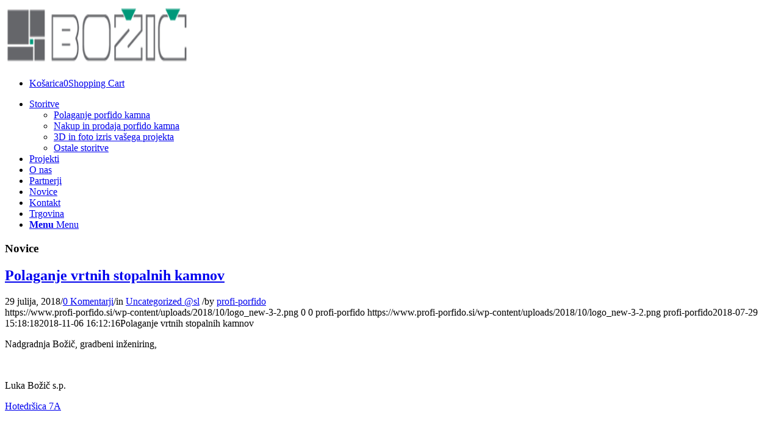

--- FILE ---
content_type: text/html
request_url: https://www.profi-porfido.si/tag/vrtni-porfido-kamni/
body_size: 13833
content:
<!DOCTYPE html>
<html lang="sl-SI" class="html_stretched responsive av-preloader-disabled av-default-lightbox  html_header_top html_logo_center html_bottom_nav_header html_menu_right html_slim html_header_sticky_disabled html_header_shrinking_disabled html_mobile_menu_phone html_header_searchicon_disabled html_content_align_center html_header_unstick_top_disabled html_header_stretch_disabled html_av-overlay-side html_av-overlay-side-classic html_av-submenu-noclone html_entry_id_1792 html_cart_at_menu av-cookies-no-cookie-consent av-no-preview html_text_menu_active ">
<head>
<meta charset="UTF-8" />
<!-- mobile setting -->
<meta name="viewport" content="width=device-width, initial-scale=1, maximum-scale=1">
<!-- Scripts/CSS and wp_head hook -->
<meta name='robots' content='index, follow, max-image-preview:large, max-snippet:-1, max-video-preview:-1' />
<style type="text/css">@font-face { font-family: 'star'; src: url('https://www.profi-porfido.si/wp-content/plugins/woocommerce/assets/fonts/star.eot'); src: url('https://www.profi-porfido.si/wp-content/plugins/woocommerce/assets/fonts/star.eot?#iefix') format('embedded-opentype'), 	  url('https://www.profi-porfido.si/wp-content/plugins/woocommerce/assets/fonts/star.woff') format('woff'), 	  url('https://www.profi-porfido.si/wp-content/plugins/woocommerce/assets/fonts/star.ttf') format('truetype'), 	  url('https://www.profi-porfido.si/wp-content/plugins/woocommerce/assets/fonts/star.svg#star') format('svg'); font-weight: normal; font-style: normal;  } @font-face { font-family: 'WooCommerce'; src: url('https://www.profi-porfido.si/wp-content/plugins/woocommerce/assets/fonts/WooCommerce.eot'); src: url('https://www.profi-porfido.si/wp-content/plugins/woocommerce/assets/fonts/WooCommerce.eot?#iefix') format('embedded-opentype'), 	  url('https://www.profi-porfido.si/wp-content/plugins/woocommerce/assets/fonts/WooCommerce.woff') format('woff'), 	  url('https://www.profi-porfido.si/wp-content/plugins/woocommerce/assets/fonts/WooCommerce.ttf') format('truetype'), 	  url('https://www.profi-porfido.si/wp-content/plugins/woocommerce/assets/fonts/WooCommerce.svg#WooCommerce') format('svg'); font-weight: normal; font-style: normal;  } </style>
<!-- This site is optimized with the Yoast SEO plugin v22.8 - https://yoast.com/wordpress/plugins/seo/ -->
<title>vrtni porfido kamni - Profi porfido</title>
<link rel="canonical" href="https://www.profi-porfido.si/tag/vrtni-porfido-kamni/" />
<meta property="og:locale" content="sl_SI" />
<meta property="og:type" content="article" />
<meta property="og:title" content="vrtni porfido kamni - Profi porfido" />
<meta property="og:url" content="https://www.profi-porfido.si/tag/vrtni-porfido-kamni/" />
<meta property="og:site_name" content="Profi porfido" />
<meta name="twitter:card" content="summary_large_image" />
<script type="application/ld+json" class="yoast-schema-graph">{"@context":"https://schema.org","@graph":[{"@type":"CollectionPage","@id":"https://www.profi-porfido.si/tag/vrtni-porfido-kamni/","url":"https://www.profi-porfido.si/tag/vrtni-porfido-kamni/","name":"vrtni porfido kamni - Profi porfido","isPartOf":{"@id":"https://www.profi-porfido.si/#website"},"breadcrumb":{"@id":"https://www.profi-porfido.si/tag/vrtni-porfido-kamni/#breadcrumb"},"inLanguage":"sl-SI"},{"@type":"BreadcrumbList","@id":"https://www.profi-porfido.si/tag/vrtni-porfido-kamni/#breadcrumb","itemListElement":[{"@type":"ListItem","position":1,"name":"Home","item":"https://www.profi-porfido.si/"},{"@type":"ListItem","position":2,"name":"vrtni porfido kamni"}]},{"@type":"WebSite","@id":"https://www.profi-porfido.si/#website","url":"https://www.profi-porfido.si/","name":"Profi porfido","description":"","potentialAction":[{"@type":"SearchAction","target":{"@type":"EntryPoint","urlTemplate":"https://www.profi-porfido.si/?s={search_term_string}"},"query-input":"required name=search_term_string"}],"inLanguage":"sl-SI"}]}</script>
<!-- / Yoast SEO plugin. -->
<link rel="alternate" type="application/rss+xml" title="Profi porfido &raquo; Vir" href="https://www.profi-porfido.si/feed/" />
<link rel="alternate" type="application/rss+xml" title="Profi porfido &raquo; Vir komentarjev" href="https://www.profi-porfido.si/comments/feed/" />
<link rel="alternate" type="application/rss+xml" title="Profi porfido &raquo; vrtni porfido kamni Vir oznake" href="https://www.profi-porfido.si/tag/vrtni-porfido-kamni/feed/" />
<link rel='stylesheet' id='jquery-ui.min.css-css' href='//www.profi-porfido.si/wp-content/cache/wpfc-minified/8kb4dto4/4vga.css' type='text/css' media='1' />
<link rel='stylesheet' id='jquery-ui.structure.min.css-css' href='//www.profi-porfido.si/wp-content/cache/wpfc-minified/jzf23d49/4vga.css' type='text/css' media='1' />
<link rel='stylesheet' id='jquery-ui.theme.min.css-css' href='//www.profi-porfido.si/wp-content/cache/wpfc-minified/2ccy9gfm/4vga.css' type='text/css' media='1' />
<link rel='stylesheet' id='style-shop-css' href='//www.profi-porfido.si/wp-content/cache/wpfc-minified/kp7eyhj8/4vga.css' type='text/css' media='all' />
<link rel='stylesheet' id='style-ms-css' href='//www.profi-porfido.si/wp-content/themes/enfold-child/ms-style.css?ver=6.4.5' type='text/css' media='all' />
<link rel='stylesheet' id='avia-woocommerce-css-css' href='//www.profi-porfido.si/wp-content/cache/wpfc-minified/jz90opnr/4vga.css' type='text/css' media='all' />
<link rel='stylesheet' id='avia-grid-css' href='//www.profi-porfido.si/wp-content/cache/wpfc-minified/9a08si3w/4vga.css' type='text/css' media='all' />
<link rel='stylesheet' id='avia-base-css' href='//www.profi-porfido.si/wp-content/cache/wpfc-minified/q80kb912/4vga.css' type='text/css' media='all' />
<link rel='stylesheet' id='avia-layout-css' href='//www.profi-porfido.si/wp-content/cache/wpfc-minified/f29d0vw8/4vga.css' type='text/css' media='all' />
<link rel='stylesheet' id='avia-module-audioplayer-css' href='//www.profi-porfido.si/wp-content/cache/wpfc-minified/jxlqvi6g/4vga.css' type='text/css' media='all' />
<link rel='stylesheet' id='avia-module-blog-css' href='//www.profi-porfido.si/wp-content/cache/wpfc-minified/347j6yh/4vga.css' type='text/css' media='all' />
<link rel='stylesheet' id='avia-module-postslider-css' href='//www.profi-porfido.si/wp-content/cache/wpfc-minified/kcbq0fk2/4vga.css' type='text/css' media='all' />
<link rel='stylesheet' id='avia-module-button-css' href='//www.profi-porfido.si/wp-content/cache/wpfc-minified/kznh15p8/4vga.css' type='text/css' media='all' />
<link rel='stylesheet' id='avia-module-buttonrow-css' href='//www.profi-porfido.si/wp-content/cache/wpfc-minified/8av3b9li/4vga.css' type='text/css' media='all' />
<link rel='stylesheet' id='avia-module-button-fullwidth-css' href='//www.profi-porfido.si/wp-content/cache/wpfc-minified/6njm80ew/4vga.css' type='text/css' media='all' />
<link rel='stylesheet' id='avia-module-catalogue-css' href='//www.profi-porfido.si/wp-content/cache/wpfc-minified/kbjlno7r/4vga.css' type='text/css' media='all' />
<link rel='stylesheet' id='avia-module-comments-css' href='//www.profi-porfido.si/wp-content/cache/wpfc-minified/7xyuu50m/4vga.css' type='text/css' media='all' />
<link rel='stylesheet' id='avia-module-contact-css' href='//www.profi-porfido.si/wp-content/cache/wpfc-minified/g5potxtu/4vga.css' type='text/css' media='all' />
<link rel='stylesheet' id='avia-module-slideshow-css' href='//www.profi-porfido.si/wp-content/cache/wpfc-minified/7jcmwiha/4vga.css' type='text/css' media='all' />
<link rel='stylesheet' id='avia-module-slideshow-contentpartner-css' href='//www.profi-porfido.si/wp-content/cache/wpfc-minified/fctx8idx/4vga.css' type='text/css' media='all' />
<link rel='stylesheet' id='avia-module-countdown-css' href='//www.profi-porfido.si/wp-content/cache/wpfc-minified/2c3imz0f/4vga.css' type='text/css' media='all' />
<link rel='stylesheet' id='avia-module-gallery-css' href='//www.profi-porfido.si/wp-content/cache/wpfc-minified/lxzbn8ot/4vga.css' type='text/css' media='all' />
<link rel='stylesheet' id='avia-module-gallery-hor-css' href='//www.profi-porfido.si/wp-content/cache/wpfc-minified/2b6pw8ty/4vga.css' type='text/css' media='all' />
<link rel='stylesheet' id='avia-module-maps-css' href='//www.profi-porfido.si/wp-content/cache/wpfc-minified/fj8mer9/4vga.css' type='text/css' media='all' />
<link rel='stylesheet' id='avia-module-gridrow-css' href='//www.profi-porfido.si/wp-content/cache/wpfc-minified/1p6sfigh/4vga.css' type='text/css' media='all' />
<link rel='stylesheet' id='avia-module-heading-css' href='//www.profi-porfido.si/wp-content/cache/wpfc-minified/8n2t0huo/4vga.css' type='text/css' media='all' />
<link rel='stylesheet' id='avia-module-rotator-css' href='//www.profi-porfido.si/wp-content/cache/wpfc-minified/1oq410fb/4vga.css' type='text/css' media='all' />
<link rel='stylesheet' id='avia-module-hr-css' href='//www.profi-porfido.si/wp-content/cache/wpfc-minified/f1myv9tu/4vga.css' type='text/css' media='all' />
<link rel='stylesheet' id='avia-module-icon-css' href='//www.profi-porfido.si/wp-content/cache/wpfc-minified/ky01hgxv/4vga.css' type='text/css' media='all' />
<link rel='stylesheet' id='avia-module-iconbox-css' href='//www.profi-porfido.si/wp-content/cache/wpfc-minified/8u90epzr/4vga.css' type='text/css' media='all' />
<link rel='stylesheet' id='avia-module-icongrid-css' href='//www.profi-porfido.si/wp-content/cache/wpfc-minified/fpayiuaz/4vga.css' type='text/css' media='all' />
<link rel='stylesheet' id='avia-module-iconlist-css' href='//www.profi-porfido.si/wp-content/cache/wpfc-minified/si43mt4/4vga.css' type='text/css' media='all' />
<link rel='stylesheet' id='avia-module-image-css' href='//www.profi-porfido.si/wp-content/cache/wpfc-minified/l1ezcmy2/4vga.css' type='text/css' media='all' />
<link rel='stylesheet' id='avia-module-hotspot-css' href='//www.profi-porfido.si/wp-content/cache/wpfc-minified/lxqa1hah/4vga.css' type='text/css' media='all' />
<link rel='stylesheet' id='avia-module-magazine-css' href='//www.profi-porfido.si/wp-content/cache/wpfc-minified/fiaeqbk/4vga.css' type='text/css' media='all' />
<link rel='stylesheet' id='avia-module-masonry-css' href='//www.profi-porfido.si/wp-content/cache/wpfc-minified/8vz5qsou/4vga.css' type='text/css' media='all' />
<link rel='stylesheet' id='avia-siteloader-css' href='//www.profi-porfido.si/wp-content/cache/wpfc-minified/jpzlz1lz/4vga.css' type='text/css' media='all' />
<link rel='stylesheet' id='avia-module-menu-css' href='//www.profi-porfido.si/wp-content/cache/wpfc-minified/kmqjurmc/4vga.css' type='text/css' media='all' />
<link rel='stylesheet' id='avia-modfule-notification-css' href='//www.profi-porfido.si/wp-content/cache/wpfc-minified/lyb7r8ef/4vga.css' type='text/css' media='all' />
<link rel='stylesheet' id='avia-module-numbers-css' href='//www.profi-porfido.si/wp-content/cache/wpfc-minified/fh4jxgkl/4vga.css' type='text/css' media='all' />
<link rel='stylesheet' id='avia-module-portfolio-css' href='//www.profi-porfido.si/wp-content/cache/wpfc-minified/l0fqr11q/4vga.css' type='text/css' media='all' />
<link rel='stylesheet' id='avia-module-post-metadata-css' href='//www.profi-porfido.si/wp-content/cache/wpfc-minified/k2oso8mg/7xpvw.css' type='text/css' media='all' />
<link rel='stylesheet' id='avia-module-progress-bar-css' href='//www.profi-porfido.si/wp-content/cache/wpfc-minified/lz403x0d/4vga.css' type='text/css' media='all' />
<link rel='stylesheet' id='avia-module-promobox-css' href='//www.profi-porfido.si/wp-content/cache/wpfc-minified/7ydiuorz/4vga.css' type='text/css' media='all' />
<link rel='stylesheet' id='avia-sc-search-css' href='//www.profi-porfido.si/wp-content/cache/wpfc-minified/6v8oi480/4vga.css' type='text/css' media='all' />
<link rel='stylesheet' id='avia-module-slideshow-accordion-css' href='//www.profi-porfido.si/wp-content/cache/wpfc-minified/dt1gvknf/4vga.css' type='text/css' media='all' />
<link rel='stylesheet' id='avia-module-slideshow-feature-image-css' href='//www.profi-porfido.si/wp-content/cache/wpfc-minified/qx2ci6nr/4vga.css' type='text/css' media='all' />
<link rel='stylesheet' id='avia-module-slideshow-fullsize-css' href='//www.profi-porfido.si/wp-content/cache/wpfc-minified/g1i1yp08/4vga.css' type='text/css' media='all' />
<link rel='stylesheet' id='avia-module-slideshow-fullscreen-css' href='//www.profi-porfido.si/wp-content/cache/wpfc-minified/6jd2lwax/4vga.css' type='text/css' media='all' />
<link rel='stylesheet' id='avia-module-slideshow-ls-css' href='//www.profi-porfido.si/wp-content/cache/wpfc-minified/98xzbt4j/7xpvw.css' type='text/css' media='all' />
<link rel='stylesheet' id='avia-module-social-css' href='//www.profi-porfido.si/wp-content/cache/wpfc-minified/1gd3imkg/4vga.css' type='text/css' media='all' />
<link rel='stylesheet' id='avia-module-tabsection-css' href='//www.profi-porfido.si/wp-content/cache/wpfc-minified/qk9z6lxq/4vga.css' type='text/css' media='all' />
<link rel='stylesheet' id='avia-module-table-css' href='//www.profi-porfido.si/wp-content/cache/wpfc-minified/kahg7k8j/4vga.css' type='text/css' media='all' />
<link rel='stylesheet' id='avia-module-tabs-css' href='//www.profi-porfido.si/wp-content/cache/wpfc-minified/f41ljxuz/4vga.css' type='text/css' media='all' />
<link rel='stylesheet' id='avia-module-team-css' href='//www.profi-porfido.si/wp-content/cache/wpfc-minified/eevm6s0q/4vga.css' type='text/css' media='all' />
<link rel='stylesheet' id='avia-module-testimonials-css' href='//www.profi-porfido.si/wp-content/cache/wpfc-minified/fp4rgapd/4vga.css' type='text/css' media='all' />
<link rel='stylesheet' id='avia-module-timeline-css' href='//www.profi-porfido.si/wp-content/cache/wpfc-minified/d6nqczb6/4vga.css' type='text/css' media='all' />
<link rel='stylesheet' id='avia-module-toggles-css' href='//www.profi-porfido.si/wp-content/cache/wpfc-minified/m072waue/4vga.css' type='text/css' media='all' />
<link rel='stylesheet' id='avia-module-video-css' href='//www.profi-porfido.si/wp-content/cache/wpfc-minified/9mj98sbw/4vga.css' type='text/css' media='all' />
<link rel='stylesheet' id='wp-block-library-css' href='//www.profi-porfido.si/wp-content/cache/wpfc-minified/nk4ppu9/4vga.css' type='text/css' media='all' />
<style id='classic-theme-styles-inline-css' type='text/css'>
/*! This file is auto-generated */
.wp-block-button__link{color:#fff;background-color:#32373c;border-radius:9999px;box-shadow:none;text-decoration:none;padding:calc(.667em + 2px) calc(1.333em + 2px);font-size:1.125em}.wp-block-file__button{background:#32373c;color:#fff;text-decoration:none}
</style>
<style id='global-styles-inline-css' type='text/css'>
body{--wp--preset--color--black: #000000;--wp--preset--color--cyan-bluish-gray: #abb8c3;--wp--preset--color--white: #ffffff;--wp--preset--color--pale-pink: #f78da7;--wp--preset--color--vivid-red: #cf2e2e;--wp--preset--color--luminous-vivid-orange: #ff6900;--wp--preset--color--luminous-vivid-amber: #fcb900;--wp--preset--color--light-green-cyan: #7bdcb5;--wp--preset--color--vivid-green-cyan: #00d084;--wp--preset--color--pale-cyan-blue: #8ed1fc;--wp--preset--color--vivid-cyan-blue: #0693e3;--wp--preset--color--vivid-purple: #9b51e0;--wp--preset--gradient--vivid-cyan-blue-to-vivid-purple: linear-gradient(135deg,rgba(6,147,227,1) 0%,rgb(155,81,224) 100%);--wp--preset--gradient--light-green-cyan-to-vivid-green-cyan: linear-gradient(135deg,rgb(122,220,180) 0%,rgb(0,208,130) 100%);--wp--preset--gradient--luminous-vivid-amber-to-luminous-vivid-orange: linear-gradient(135deg,rgba(252,185,0,1) 0%,rgba(255,105,0,1) 100%);--wp--preset--gradient--luminous-vivid-orange-to-vivid-red: linear-gradient(135deg,rgba(255,105,0,1) 0%,rgb(207,46,46) 100%);--wp--preset--gradient--very-light-gray-to-cyan-bluish-gray: linear-gradient(135deg,rgb(238,238,238) 0%,rgb(169,184,195) 100%);--wp--preset--gradient--cool-to-warm-spectrum: linear-gradient(135deg,rgb(74,234,220) 0%,rgb(151,120,209) 20%,rgb(207,42,186) 40%,rgb(238,44,130) 60%,rgb(251,105,98) 80%,rgb(254,248,76) 100%);--wp--preset--gradient--blush-light-purple: linear-gradient(135deg,rgb(255,206,236) 0%,rgb(152,150,240) 100%);--wp--preset--gradient--blush-bordeaux: linear-gradient(135deg,rgb(254,205,165) 0%,rgb(254,45,45) 50%,rgb(107,0,62) 100%);--wp--preset--gradient--luminous-dusk: linear-gradient(135deg,rgb(255,203,112) 0%,rgb(199,81,192) 50%,rgb(65,88,208) 100%);--wp--preset--gradient--pale-ocean: linear-gradient(135deg,rgb(255,245,203) 0%,rgb(182,227,212) 50%,rgb(51,167,181) 100%);--wp--preset--gradient--electric-grass: linear-gradient(135deg,rgb(202,248,128) 0%,rgb(113,206,126) 100%);--wp--preset--gradient--midnight: linear-gradient(135deg,rgb(2,3,129) 0%,rgb(40,116,252) 100%);--wp--preset--font-size--small: 13px;--wp--preset--font-size--medium: 20px;--wp--preset--font-size--large: 36px;--wp--preset--font-size--x-large: 42px;--wp--preset--spacing--20: 0.44rem;--wp--preset--spacing--30: 0.67rem;--wp--preset--spacing--40: 1rem;--wp--preset--spacing--50: 1.5rem;--wp--preset--spacing--60: 2.25rem;--wp--preset--spacing--70: 3.38rem;--wp--preset--spacing--80: 5.06rem;--wp--preset--shadow--natural: 6px 6px 9px rgba(0, 0, 0, 0.2);--wp--preset--shadow--deep: 12px 12px 50px rgba(0, 0, 0, 0.4);--wp--preset--shadow--sharp: 6px 6px 0px rgba(0, 0, 0, 0.2);--wp--preset--shadow--outlined: 6px 6px 0px -3px rgba(255, 255, 255, 1), 6px 6px rgba(0, 0, 0, 1);--wp--preset--shadow--crisp: 6px 6px 0px rgba(0, 0, 0, 1);}:where(.is-layout-flex){gap: 0.5em;}:where(.is-layout-grid){gap: 0.5em;}body .is-layout-flow > .alignleft{float: left;margin-inline-start: 0;margin-inline-end: 2em;}body .is-layout-flow > .alignright{float: right;margin-inline-start: 2em;margin-inline-end: 0;}body .is-layout-flow > .aligncenter{margin-left: auto !important;margin-right: auto !important;}body .is-layout-constrained > .alignleft{float: left;margin-inline-start: 0;margin-inline-end: 2em;}body .is-layout-constrained > .alignright{float: right;margin-inline-start: 2em;margin-inline-end: 0;}body .is-layout-constrained > .aligncenter{margin-left: auto !important;margin-right: auto !important;}body .is-layout-constrained > :where(:not(.alignleft):not(.alignright):not(.alignfull)){max-width: var(--wp--style--global--content-size);margin-left: auto !important;margin-right: auto !important;}body .is-layout-constrained > .alignwide{max-width: var(--wp--style--global--wide-size);}body .is-layout-flex{display: flex;}body .is-layout-flex{flex-wrap: wrap;align-items: center;}body .is-layout-flex > *{margin: 0;}body .is-layout-grid{display: grid;}body .is-layout-grid > *{margin: 0;}:where(.wp-block-columns.is-layout-flex){gap: 2em;}:where(.wp-block-columns.is-layout-grid){gap: 2em;}:where(.wp-block-post-template.is-layout-flex){gap: 1.25em;}:where(.wp-block-post-template.is-layout-grid){gap: 1.25em;}.has-black-color{color: var(--wp--preset--color--black) !important;}.has-cyan-bluish-gray-color{color: var(--wp--preset--color--cyan-bluish-gray) !important;}.has-white-color{color: var(--wp--preset--color--white) !important;}.has-pale-pink-color{color: var(--wp--preset--color--pale-pink) !important;}.has-vivid-red-color{color: var(--wp--preset--color--vivid-red) !important;}.has-luminous-vivid-orange-color{color: var(--wp--preset--color--luminous-vivid-orange) !important;}.has-luminous-vivid-amber-color{color: var(--wp--preset--color--luminous-vivid-amber) !important;}.has-light-green-cyan-color{color: var(--wp--preset--color--light-green-cyan) !important;}.has-vivid-green-cyan-color{color: var(--wp--preset--color--vivid-green-cyan) !important;}.has-pale-cyan-blue-color{color: var(--wp--preset--color--pale-cyan-blue) !important;}.has-vivid-cyan-blue-color{color: var(--wp--preset--color--vivid-cyan-blue) !important;}.has-vivid-purple-color{color: var(--wp--preset--color--vivid-purple) !important;}.has-black-background-color{background-color: var(--wp--preset--color--black) !important;}.has-cyan-bluish-gray-background-color{background-color: var(--wp--preset--color--cyan-bluish-gray) !important;}.has-white-background-color{background-color: var(--wp--preset--color--white) !important;}.has-pale-pink-background-color{background-color: var(--wp--preset--color--pale-pink) !important;}.has-vivid-red-background-color{background-color: var(--wp--preset--color--vivid-red) !important;}.has-luminous-vivid-orange-background-color{background-color: var(--wp--preset--color--luminous-vivid-orange) !important;}.has-luminous-vivid-amber-background-color{background-color: var(--wp--preset--color--luminous-vivid-amber) !important;}.has-light-green-cyan-background-color{background-color: var(--wp--preset--color--light-green-cyan) !important;}.has-vivid-green-cyan-background-color{background-color: var(--wp--preset--color--vivid-green-cyan) !important;}.has-pale-cyan-blue-background-color{background-color: var(--wp--preset--color--pale-cyan-blue) !important;}.has-vivid-cyan-blue-background-color{background-color: var(--wp--preset--color--vivid-cyan-blue) !important;}.has-vivid-purple-background-color{background-color: var(--wp--preset--color--vivid-purple) !important;}.has-black-border-color{border-color: var(--wp--preset--color--black) !important;}.has-cyan-bluish-gray-border-color{border-color: var(--wp--preset--color--cyan-bluish-gray) !important;}.has-white-border-color{border-color: var(--wp--preset--color--white) !important;}.has-pale-pink-border-color{border-color: var(--wp--preset--color--pale-pink) !important;}.has-vivid-red-border-color{border-color: var(--wp--preset--color--vivid-red) !important;}.has-luminous-vivid-orange-border-color{border-color: var(--wp--preset--color--luminous-vivid-orange) !important;}.has-luminous-vivid-amber-border-color{border-color: var(--wp--preset--color--luminous-vivid-amber) !important;}.has-light-green-cyan-border-color{border-color: var(--wp--preset--color--light-green-cyan) !important;}.has-vivid-green-cyan-border-color{border-color: var(--wp--preset--color--vivid-green-cyan) !important;}.has-pale-cyan-blue-border-color{border-color: var(--wp--preset--color--pale-cyan-blue) !important;}.has-vivid-cyan-blue-border-color{border-color: var(--wp--preset--color--vivid-cyan-blue) !important;}.has-vivid-purple-border-color{border-color: var(--wp--preset--color--vivid-purple) !important;}.has-vivid-cyan-blue-to-vivid-purple-gradient-background{background: var(--wp--preset--gradient--vivid-cyan-blue-to-vivid-purple) !important;}.has-light-green-cyan-to-vivid-green-cyan-gradient-background{background: var(--wp--preset--gradient--light-green-cyan-to-vivid-green-cyan) !important;}.has-luminous-vivid-amber-to-luminous-vivid-orange-gradient-background{background: var(--wp--preset--gradient--luminous-vivid-amber-to-luminous-vivid-orange) !important;}.has-luminous-vivid-orange-to-vivid-red-gradient-background{background: var(--wp--preset--gradient--luminous-vivid-orange-to-vivid-red) !important;}.has-very-light-gray-to-cyan-bluish-gray-gradient-background{background: var(--wp--preset--gradient--very-light-gray-to-cyan-bluish-gray) !important;}.has-cool-to-warm-spectrum-gradient-background{background: var(--wp--preset--gradient--cool-to-warm-spectrum) !important;}.has-blush-light-purple-gradient-background{background: var(--wp--preset--gradient--blush-light-purple) !important;}.has-blush-bordeaux-gradient-background{background: var(--wp--preset--gradient--blush-bordeaux) !important;}.has-luminous-dusk-gradient-background{background: var(--wp--preset--gradient--luminous-dusk) !important;}.has-pale-ocean-gradient-background{background: var(--wp--preset--gradient--pale-ocean) !important;}.has-electric-grass-gradient-background{background: var(--wp--preset--gradient--electric-grass) !important;}.has-midnight-gradient-background{background: var(--wp--preset--gradient--midnight) !important;}.has-small-font-size{font-size: var(--wp--preset--font-size--small) !important;}.has-medium-font-size{font-size: var(--wp--preset--font-size--medium) !important;}.has-large-font-size{font-size: var(--wp--preset--font-size--large) !important;}.has-x-large-font-size{font-size: var(--wp--preset--font-size--x-large) !important;}
.wp-block-navigation a:where(:not(.wp-element-button)){color: inherit;}
:where(.wp-block-post-template.is-layout-flex){gap: 1.25em;}:where(.wp-block-post-template.is-layout-grid){gap: 1.25em;}
:where(.wp-block-columns.is-layout-flex){gap: 2em;}:where(.wp-block-columns.is-layout-grid){gap: 2em;}
.wp-block-pullquote{font-size: 1.5em;line-height: 1.6;}
</style>
<link rel='stylesheet' id='contact-form-7-css' href='//www.profi-porfido.si/wp-content/cache/wpfc-minified/eifql7x2/4vga.css' type='text/css' media='all' />
<link rel='stylesheet' id='pc_google_analytics-frontend-css' href='//www.profi-porfido.si/wp-content/plugins/pc-google-analytics/assets/css/frontend.css?ver=1.0.0' type='text/css' media='all' />
<style id='woocommerce-inline-inline-css' type='text/css'>
.woocommerce form .form-row .required { visibility: visible; }
</style>
<link rel='stylesheet' id='hamburger.css-css' href='//www.profi-porfido.si/wp-content/cache/wpfc-minified/du239hc7/4vga.css' type='text/css' media='all' />
<link rel='stylesheet' id='wprmenu.css-css' href='//www.profi-porfido.si/wp-content/cache/wpfc-minified/fqgakktv/4vga.css' type='text/css' media='all' />
<style id='wprmenu.css-inline-css' type='text/css'>
@media only screen and ( max-width: 1000px ) {html body div.wprm-wrapper {overflow: scroll;}#wprmenu_bar {background-image: url();background-size: cover ;background-repeat: repeat;}#wprmenu_bar {background-color: #ffffff;}html body div#mg-wprm-wrap .wpr_submit .icon.icon-search {color: #FFFFFF;}#wprmenu_bar .menu_title,#wprmenu_bar .wprmenu_icon_menu,#wprmenu_bar .menu_title a {color: #646469;}#wprmenu_bar .menu_title a {font-size: 20px;font-weight: normal;}#mg-wprm-wrap li.menu-item a {font-size: 15px;text-transform: uppercase;font-weight: normal;}#mg-wprm-wrap li.menu-item-has-children ul.sub-menu a {font-size: 15px;text-transform: uppercase;font-weight: normal;}#mg-wprm-wrap li.current-menu-item > a {background: #d53f3f;}#mg-wprm-wrap li.current-menu-item > a,#mg-wprm-wrap li.current-menu-item span.wprmenu_icon{color: #FFFFFF !important;}#mg-wprm-wrap {background-color: #ffffff;}.cbp-spmenu-push-toright,.cbp-spmenu-push-toright .mm-slideout {left: 100% ;}.cbp-spmenu-push-toleft {left: -100% ;}#mg-wprm-wrap.cbp-spmenu-right,#mg-wprm-wrap.cbp-spmenu-left,#mg-wprm-wrap.cbp-spmenu-right.custom,#mg-wprm-wrap.cbp-spmenu-left.custom,.cbp-spmenu-vertical {width: 100%;max-width: 400px;}#mg-wprm-wrap ul#wprmenu_menu_ul li.menu-item a,div#mg-wprm-wrap ul li span.wprmenu_icon {color: #646469;}#mg-wprm-wrap ul#wprmenu_menu_ul li.menu-item:valid ~ a{color: #FFFFFF;}#mg-wprm-wrap ul#wprmenu_menu_ul li.menu-item a:hover {background: #d53f3f;color: #149379 !important;}div#mg-wprm-wrap ul>li:hover>span.wprmenu_icon {color: #149379 !important;}.wprmenu_bar .hamburger-inner,.wprmenu_bar .hamburger-inner::before,.wprmenu_bar .hamburger-inner::after {background: #646469;}.wprmenu_bar .hamburger:hover .hamburger-inner,.wprmenu_bar .hamburger:hover .hamburger-inner::before,.wprmenu_bar .hamburger:hover .hamburger-inner::after {background: #FFFFFF;}#wprmenu_menu.left {width:100%;left: -100%;right: auto;}#wprmenu_menu.right {width:100%;right: -100%;left: auto;}.wprmenu_bar .hamburger {float: right;}.wprmenu_bar #custom_menu_icon.hamburger {top: 0px;right: 0px;float: right;background-color: #CCCCCC;}html body div#wprmenu_bar {height : px;}#mg-wprm-wrap.cbp-spmenu-left,#mg-wprm-wrap.cbp-spmenu-right,#mg-widgetmenu-wrap.cbp-spmenu-widget-left,#mg-widgetmenu-wrap.cbp-spmenu-widget-right {top: px !important;}#header_main_alternate{ display: none !important; }.wpr_custom_menu #custom_menu_icon {display: block;}html { padding-top: 42px !important; }#wprmenu_bar,#mg-wprm-wrap { display: block; }div#wpadminbar { position: fixed; }}
</style>
<link rel='stylesheet' id='wpr_icons-css' href='//www.profi-porfido.si/wp-content/cache/wpfc-minified/dj0iz8y/4vga.css' type='text/css' media='all' />
<link rel='stylesheet' id='avia-scs-css' href='//www.profi-porfido.si/wp-content/cache/wpfc-minified/e300m0zo/4vga.css' type='text/css' media='all' />
<link rel='stylesheet' id='avia-popup-css-css' href='//www.profi-porfido.si/wp-content/cache/wpfc-minified/q6shbdxp/4vga.css' type='text/css' media='screen' />
<link rel='stylesheet' id='avia-lightbox-css' href='//www.profi-porfido.si/wp-content/cache/wpfc-minified/1o92py9p/4vga.css' type='text/css' media='screen' />
<link rel='stylesheet' id='avia-widget-css-css' href='//www.profi-porfido.si/wp-content/cache/wpfc-minified/laxvo6ek/4vga.css' type='text/css' media='screen' />
<link rel='stylesheet' id='avia-dynamic-css' href='//www.profi-porfido.si/wp-content/cache/wpfc-minified/7b1yoxy1/4vga.css' type='text/css' media='all' />
<link rel='stylesheet' id='avia-custom-css' href='//www.profi-porfido.si/wp-content/cache/wpfc-minified/fpa21wus/4vga.css' type='text/css' media='all' />
<link rel='stylesheet' id='avia-style-css' href='//www.profi-porfido.si/wp-content/cache/wpfc-minified/6yrs0x5x/4vga.css' type='text/css' media='all' />
<script src='//www.profi-porfido.si/wp-content/cache/wpfc-minified/89jtm4pb/4vga.js' type="text/javascript"></script>
<!-- <script type="text/javascript" src="https://www.profi-porfido.si/wp-includes/js/jquery/jquery.min.js?ver=3.7.1" id="jquery-core-js"></script> -->
<!-- <script type="text/javascript" src="https://www.profi-porfido.si/wp-includes/js/jquery/jquery-migrate.min.js?ver=3.4.1" id="jquery-migrate-js"></script> -->
<!-- <script type="text/javascript" src="https://www.profi-porfido.si/wp-content/plugins/svg-support/vendor/DOMPurify/DOMPurify.min.js?ver=1.0.1" id="bodhi-dompurify-library-js"></script> -->
<!-- <script type="text/javascript" src="https://www.profi-porfido.si/wp-content/plugins/pc-google-analytics/assets/js/frontend.min.js?ver=1.0.0" id="pc_google_analytics-frontend-js"></script> -->
<!-- <script type="text/javascript" src="https://www.profi-porfido.si/wp-content/plugins/svg-support/js/min/svgs-inline-min.js?ver=1.0.1" id="bodhi_svg_inline-js"></script> -->
<script type="text/javascript" id="bodhi_svg_inline-js-after">
/* <![CDATA[ */
cssTarget="img.style-svg";ForceInlineSVGActive="false";frontSanitizationEnabled="on";
/* ]]> */
</script>
<script src='//www.profi-porfido.si/wp-content/cache/wpfc-minified/ko22j3p0/9jagp.js' type="text/javascript"></script>
<!-- <script type="text/javascript" src="https://www.profi-porfido.si/wp-content/plugins/woocommerce/assets/js/jquery-blockui/jquery.blockUI.min.js?ver=2.7.0-wc.8.9.3" id="jquery-blockui-js" defer="defer" data-wp-strategy="defer"></script> -->
<script type="text/javascript" id="wc-add-to-cart-js-extra">
/* <![CDATA[ */
var wc_add_to_cart_params = {"ajax_url":"\/wp-admin\/admin-ajax.php","wc_ajax_url":"\/?wc-ajax=%%endpoint%%","i18n_view_cart":"Prika\u017ei ko\u0161arico","cart_url":"https:\/\/www.profi-porfido.si\/kosarica-xstone\/","is_cart":"","cart_redirect_after_add":"no"};
/* ]]> */
</script>
<script src='//www.profi-porfido.si/wp-content/cache/wpfc-minified/feowj4y9/9jagp.js' type="text/javascript"></script>
<!-- <script type="text/javascript" src="https://www.profi-porfido.si/wp-content/plugins/woocommerce/assets/js/frontend/add-to-cart.min.js?ver=8.9.3" id="wc-add-to-cart-js" defer="defer" data-wp-strategy="defer"></script> -->
<!-- <script type="text/javascript" src="https://www.profi-porfido.si/wp-content/plugins/woocommerce/assets/js/js-cookie/js.cookie.min.js?ver=2.1.4-wc.8.9.3" id="js-cookie-js" defer="defer" data-wp-strategy="defer"></script> -->
<script type="text/javascript" id="woocommerce-js-extra">
/* <![CDATA[ */
var woocommerce_params = {"ajax_url":"\/wp-admin\/admin-ajax.php","wc_ajax_url":"\/?wc-ajax=%%endpoint%%"};
/* ]]> */
</script>
<script src='//www.profi-porfido.si/wp-content/cache/wpfc-minified/f55156us/9jagp.js' type="text/javascript"></script>
<!-- <script type="text/javascript" src="https://www.profi-porfido.si/wp-content/plugins/woocommerce/assets/js/frontend/woocommerce.min.js?ver=8.9.3" id="woocommerce-js" defer="defer" data-wp-strategy="defer"></script> -->
<!-- <script type="text/javascript" src="https://www.profi-porfido.si/wp-content/plugins/wp-responsive-menu/assets/js/modernizr.custom.js?ver=3.1.8" id="modernizr-js"></script> -->
<!-- <script type="text/javascript" src="https://www.profi-porfido.si/wp-content/plugins/wp-responsive-menu/assets/js/touchSwipe.js?ver=3.1.8" id="touchSwipe-js"></script> -->
<script type="text/javascript" id="wprmenu.js-js-extra">
/* <![CDATA[ */
var wprmenu = {"zooming":"yes","from_width":"1000","push_width":"400","menu_width":"100","parent_click":"yes","swipe":"yes","enable_overlay":""};
/* ]]> */
</script>
<script src='//www.profi-porfido.si/wp-content/cache/wpfc-minified/2o1av4zd/4vga.js' type="text/javascript"></script>
<!-- <script type="text/javascript" src="https://www.profi-porfido.si/wp-content/plugins/wp-responsive-menu/assets/js/wprmenu.js?ver=3.1.8" id="wprmenu.js-js"></script> -->
<!-- <script type="text/javascript" src="https://www.profi-porfido.si/wp-content/themes/enfold/js/avia-compat.js?ver=4.8.2" id="avia-compat-js"></script> -->
<link rel="https://api.w.org/" href="https://www.profi-porfido.si/wp-json/" /><link rel="alternate" type="application/json" href="https://www.profi-porfido.si/wp-json/wp/v2/tags/182" /><link rel="EditURI" type="application/rsd+xml" title="RSD" href="https://www.profi-porfido.si/xmlrpc.php?rsd" />
<meta name="generator" content="WordPress 6.4.5" />
<meta name="generator" content="WooCommerce 8.9.3" />
<script>
(function(i,s,o,g,r,a,m){i['GoogleAnalyticsObject']=r;i[r]=i[r]||function(){
(i[r].q=i[r].q||[]).push(arguments)},i[r].l=1*new Date();a=s.createElement(o),
m=s.getElementsByTagName(o)[0];a.async=1;a.src=g;m.parentNode.insertBefore(a,m)
})(window,document,'script','//www.google-analytics.com/analytics.js','ga');
ga('create', 'UA-10130394-1', 'auto');
ga('send', 'pageview');
</script>
<link rel="profile" href="http://gmpg.org/xfn/11" />
<link rel="alternate" type="application/rss+xml" title="Profi porfido RSS2 Feed" href="https://www.profi-porfido.si/feed/" />
<link rel="pingback" href="https://www.profi-porfido.si/xmlrpc.php" />
<!--[if lt IE 9]><script src="https://www.profi-porfido.si/wp-content/themes/enfold/js/html5shiv.js"></script><![endif]-->
<noscript><style>.woocommerce-product-gallery{ opacity: 1 !important; }</style></noscript>
<script data-cfasync="false" data-no-optimize="1" data-pagespeed-no-defer>
var tvc_lc = 'EUR';
</script>
<script data-cfasync="false" data-no-optimize="1" data-pagespeed-no-defer>
var tvc_lc = 'EUR';
</script>
<script data-cfasync="false" data-no-optimize="1" data-pagespeed-no-defer>
var adsTringId = '';
var ads_ert = '';
var ads_edrt = '';
</script>
<script>
(window.gaDevIds = window.gaDevIds || []).push('5CDcaG');
</script>
<link rel="icon" href="https://www.profi-porfido.si/wp-content/uploads/2016/08/cropped-favicon-512x512-32x32.png" sizes="32x32" />
<link rel="icon" href="https://www.profi-porfido.si/wp-content/uploads/2016/08/cropped-favicon-512x512-192x192.png" sizes="192x192" />
<link rel="apple-touch-icon" href="https://www.profi-porfido.si/wp-content/uploads/2016/08/cropped-favicon-512x512-180x180.png" />
<meta name="msapplication-TileImage" content="https://www.profi-porfido.si/wp-content/uploads/2016/08/cropped-favicon-512x512-270x270.png" />
<style type="text/css" id="wp-custom-css">
#zahvala{
padding-bottom:450px;
padding-top:150px;
}
.shop_menu_container #menu-shop-menu-nega-kamna li a,
.shop_menu_container #menu-shop-menu-main li a,
.shop_menu_container #menu-shop-menu-ureditev-okolice li a{
background-color: transparent;
color: #ffffff;
font-family: "Titillium Web";
font-size: 17px;
border: none;
padding: 14px 30px;
}
#top .shop_menu_container #menu-shop-menu-nega-kamna .current-menu-item a, #top .shop_menu_container #menu-shop-menu-nega-kamna li a:hover,
#top .shop_menu_container #menu-shop-menu-main .current-menu-item a, #top .shop_menu_container #menu-shop-menu-main li a:hover,
#top .shop_menu_container #menu-shop-menu-ureditev-okolice .current-menu-item a, #top .shop_menu_container #menu-shop-menu-ureditev-okolice li a:hover{
background-color: #34ac94;
}
/* osnovna postavitev */
.optiweb-nastavitve_page_optiweb-nastavitve-enfold #wpcontent, .optiweb-nastavitve_page_optiweb-cookies #wpcontent, .toplevel_page_optiweb-nastavitve #wpcontent, .optiweb-nastavitve_page_optiweb-live-checklist #wpcontent{padding-left:0px;}
/* header administracije */
.plugin-header{display:block; padding:30px 0px; background-color:#00abcd; }
.owlogo{display:block; margin-left:30px; height:50px; background-repeat:no-repeat; background-position:center; background-image:url(./img/optiweb.png); }
/* content */
.contentadminpage{padding: 30px 40px;}
.naslovstrani{padding-bottom:20px; border-bottom: solid 1px #dedede; }
.naslovstranit{display:block; font-weight:bold; font-size:28px; text-align:center; line-height:32px; margin-bottom:10px; }
.podnaslovstrani{display:block; text-align:center; line-height:18px; font-size:14px; }
.vsebinastrani{padding:30px 0px;}
.checkboxholder{padding:3px 40px; position:relative; overflow:hidden;}
.textboxholder{padding:3px 40px; position:relative; overflow:hidden;}
.checkboxholder input{position:absolute; left:-200px;;}
.checkboxspan{display:block; padding-left:70px; line-height:40px; font-size:16px; background-position:left center; background-repeat:no-repeat; background-image:url(./img/checkbox.png); background-size:60px auto;}
.checkboxholder input:checked + span.checkboxspan{background-image:url(./img/checkbox-checked.png);}
.textnotice{padding-left:70px; line-height:40px; font-size:16px; background-position:30px center; background-repeat:no-repeat; background-image:url(./img/exclam.png); background-size:30px auto;}
.textnoticered{padding-left:70px; line-height:40px; font-size:16px; background-position:30px center; background-repeat:no-repeat; background-image:url(./img/exclred.png); background-size:30px auto;}
.textnoticechecked{padding-left:70px; line-height:40px; font-size:16px; background-position:30px center; background-repeat:no-repeat; background-image:url(./img/exclcheck.png); background-size:30px auto;}
.podrobnostiblock{padding-left:45px; font-size:14px;}
.podrobnosti{display:none; margin-top:30px;}
.podrobnosti.show{display:block;;}
.blockchecklist{margin:20px 0px; padding:20px 0px; border-top:1px solid #ddd;  }
.pokazipodrobnosti{display:block; width:200px; line-height:36px; background-color:#00abcd; color:#fff; text-align:center; font-size:14px; cursor:pointer; margin-top:5px;}
input.inputowbutton{display:inline-block; padding:0px 20px; line-height:36px; background-color:#00abcd; color:#fff; text-align:center; font-size:14px; cursor:pointer; border:0px; outline:none; margin-left:45px; margin-top:10px;}
/*.followmebutton{position: fixed;    right: 0px;    top: 150px;} */
.domenalive{display:none;}
.domenalive.live{display:block;}
.owlogoadmin{display:block; background-position:left center; background-repeat:no-repeat;  background-image:url(./img/logo.png);     height: 80px;    margin-bottom: 20px;}
.owdb{padding:20px 40px; font-size:16px;}
.textboxholder span{padding-left:20px; font-size:16px;}
.dashboardlink{display:block; width:300px; margin:20px 0px; color:#fff; background-color:#00abcd; line-height:40px; text-align:center; font-size:16px; font-weight:bold; border-radius:5px;}
.dashboardlink:hover{color:#fff; background-color:#0e829a}
.owdb >div{margin-bottom:10px;}
.owpluginsection{margin:20px 0px; padding:20px 0px; border-top:1px solid; border-bottom:1px solid; border-color:#dedede; }
.cookiespodstran .textboxholder{margin:20px 0px;}
.cookiespodstran .selectholder{margin:20px 0px; padding:3px 40px; position:relative; overflow:hidden;}
.cookiespodstran .textboxholder span{padding-left:0px;}
.cookiespodstran .textboxholder input[type="color"]{width:100px !important; margin-bottom:4px;}
.cookiespodstran .selectholder span{ font-size:16px; display:block;}
/* custom */
#acf-group_57e3791b4acb8 {
display:none ;
}		</style>
<style type='text/css'>
@font-face {font-family: 'entypo-fontello'; font-weight: normal; font-style: normal; font-display: auto;
src: url('https://www.profi-porfido.si/wp-content/themes/enfold/config-templatebuilder/avia-template-builder/assets/fonts/entypo-fontello.woff2') format('woff2'),
url('https://www.profi-porfido.si/wp-content/themes/enfold/config-templatebuilder/avia-template-builder/assets/fonts/entypo-fontello.woff') format('woff'),
url('https://www.profi-porfido.si/wp-content/themes/enfold/config-templatebuilder/avia-template-builder/assets/fonts/entypo-fontello.ttf') format('truetype'), 
url('https://www.profi-porfido.si/wp-content/themes/enfold/config-templatebuilder/avia-template-builder/assets/fonts/entypo-fontello.svg#entypo-fontello') format('svg'),
url('https://www.profi-porfido.si/wp-content/themes/enfold/config-templatebuilder/avia-template-builder/assets/fonts/entypo-fontello.eot'),
url('https://www.profi-porfido.si/wp-content/themes/enfold/config-templatebuilder/avia-template-builder/assets/fonts/entypo-fontello.eot?#iefix') format('embedded-opentype');
} #top .avia-font-entypo-fontello, body .avia-font-entypo-fontello, html body [data-av_iconfont='entypo-fontello']:before{ font-family: 'entypo-fontello'; }
</style>
<!--
Debugging Info for Theme support: 
Theme: Enfold
Version: 4.8.2
Installed: enfold
AviaFramework Version: 5.0
AviaBuilder Version: 4.8
aviaElementManager Version: 1.0.1
- - - - - - - - - - -
ChildTheme: Enfold Child
ChildTheme Version: 1.0
ChildTheme Installed: enfold
ML:512-PU:40-PLA:20
WP:6.4.5
Compress: CSS:disabled - JS:disabled
Updates: disabled
PLAu:19
--><link href="https://fonts.googleapis.com/css?family=Titillium+Web:200,200i,300,300i,400,400i,600,600i,700,700i&amp;subset=latin-ext" rel="stylesheet">
<!-- Global site tag (gtag.js) - Google Ads: 976322726 -->
<script async src="https://www.googletagmanager.com/gtag/js?id=AW-976322726"></script>
<script>
window.dataLayer = window.dataLayer || [];
function gtag(){dataLayer.push(arguments);}
gtag('js', new Date());
gtag('config', 'AW-976322726');
</script>
</head>
<body id="top" class="archive tag tag-vrtni-porfido-kamni tag-182  rtl_columns stretched helvetica-neue-websave helvetica_neue theme-enfold woocommerce-no-js avia-woocommerce-30" itemscope="itemscope" itemtype="https://schema.org/WebPage" >
<div id='wrap_all'>
<header id='header' class='all_colors header_color light_bg_color  av_header_top av_logo_center av_bottom_nav_header av_menu_right av_slim av_header_sticky_disabled av_header_shrinking_disabled av_header_stretch_disabled av_mobile_menu_phone av_header_searchicon_disabled av_header_unstick_top_disabled av_header_border_disabled'  role="banner" itemscope="itemscope" itemtype="https://schema.org/WPHeader" >
<div  id='header_main' class='container_wrap container_wrap_logo'>
<div class='container av-logo-container'><div class='inner-container'><span class='logo'><a href='https://www.profi-porfido.si/'><img src="https://www.profi-porfido.si/wp-content/uploads/2018/10/logo_new-3-2.png" height="100" width="300" alt='Profi porfido' title='' /></a></span><ul id="menu-item-shop" class = 'cart_dropdown ' data-success='was added to the cart'><li class='cart_dropdown_first'><a class='cart_dropdown_link' href='https://www.profi-porfido.si/kosarica-xstone/'><span class='txt_cart'>Košarica</span><span class='icon_cart' aria-hidden='true' data-av_icon='' data-av_iconfont='entypo-fontello'></span><span class='av-cart-counter'>0</span><span class='avia_hidden_link_text'>Shopping Cart</span></a><!--<span class='cart_subtotal'><span class="woocommerce-Price-amount amount"><bdi>0,00&nbsp;<span class="woocommerce-Price-currencySymbol">&euro;</span></bdi></span></span>--><div class='dropdown_widget dropdown_widget_cart'><div class='avia-arrow'></div><div class="widget_shopping_cart_content"></div></div></li></ul></div></div><div id='header_main_alternate' class='container_wrap'><div class='container'><nav class='main_menu' data-selectname='Select a page'  role="navigation" itemscope="itemscope" itemtype="https://schema.org/SiteNavigationElement" ><div class="avia-menu av-main-nav-wrap"><ul id="avia-menu" class="menu av-main-nav"><li id="menu-item-32" class="menu-item menu-item-type-post_type menu-item-object-page menu-item-has-children menu-item-top-level menu-item-top-level-1"><a href="https://www.profi-porfido.si/storitve/" itemprop="url"><span class="avia-bullet"></span><span class="avia-menu-text">Storitve</span><span class="avia-menu-fx"><span class="avia-arrow-wrap"><span class="avia-arrow"></span></span></span></a>
<ul class="sub-menu">
<li id="menu-item-593" class="menu-item menu-item-type-post_type menu-item-object-page"><a href="https://www.profi-porfido.si/polaganje-porfido-kamna/" itemprop="url"><span class="avia-bullet"></span><span class="avia-menu-text">Polaganje porfido kamna</span></a></li>
<li id="menu-item-595" class="menu-item menu-item-type-post_type menu-item-object-page"><a href="https://www.profi-porfido.si/nakup-in-prodaja-porfido-kamna/" itemprop="url"><span class="avia-bullet"></span><span class="avia-menu-text">Nakup in prodaja porfido kamna</span></a></li>
<li id="menu-item-594" class="menu-item menu-item-type-post_type menu-item-object-page"><a href="https://www.profi-porfido.si/3d-in-foto-izris-vasega-projekta/" itemprop="url"><span class="avia-bullet"></span><span class="avia-menu-text">3D in foto izris vašega projekta</span></a></li>
<li id="menu-item-596" class="menu-item menu-item-type-post_type menu-item-object-page"><a href="https://www.profi-porfido.si/ostale-storitve/" itemprop="url"><span class="avia-bullet"></span><span class="avia-menu-text">Ostale storitve</span></a></li>
</ul>
</li>
<li id="menu-item-31" class="menu-item menu-item-type-post_type menu-item-object-page menu-item-mega-parent  menu-item-top-level menu-item-top-level-2"><a href="https://www.profi-porfido.si/projekti/" itemprop="url"><span class="avia-bullet"></span><span class="avia-menu-text">Projekti</span><span class="avia-menu-fx"><span class="avia-arrow-wrap"><span class="avia-arrow"></span></span></span></a></li>
<li id="menu-item-30" class="menu-item menu-item-type-post_type menu-item-object-page menu-item-top-level menu-item-top-level-3"><a href="https://www.profi-porfido.si/o-nas/" itemprop="url"><span class="avia-bullet"></span><span class="avia-menu-text">O nas</span><span class="avia-menu-fx"><span class="avia-arrow-wrap"><span class="avia-arrow"></span></span></span></a></li>
<li id="menu-item-29" class="menu-item menu-item-type-post_type menu-item-object-page menu-item-top-level menu-item-top-level-4"><a href="https://www.profi-porfido.si/poslovni-partnerji/" itemprop="url"><span class="avia-bullet"></span><span class="avia-menu-text">Partnerji</span><span class="avia-menu-fx"><span class="avia-arrow-wrap"><span class="avia-arrow"></span></span></span></a></li>
<li id="menu-item-338" class="menu-item menu-item-type-custom menu-item-object-custom menu-item-mega-parent  menu-item-top-level menu-item-top-level-5"><a href="https://www.profi-porfido.si/novice/?stran=1" itemprop="url"><span class="avia-bullet"></span><span class="avia-menu-text">Novice</span><span class="avia-menu-fx"><span class="avia-arrow-wrap"><span class="avia-arrow"></span></span></span></a></li>
<li id="menu-item-27" class="menu-item menu-item-type-post_type menu-item-object-page menu-item-top-level menu-item-top-level-6"><a href="https://www.profi-porfido.si/kontakt/" itemprop="url"><span class="avia-bullet"></span><span class="avia-menu-text">Kontakt</span><span class="avia-menu-fx"><span class="avia-arrow-wrap"><span class="avia-arrow"></span></span></span></a></li>
<li id="menu-item-900" class="menu_right menu-item menu-item-type-post_type menu-item-object-page menu-item-top-level menu-item-top-level-7"><a href="https://www.profi-porfido.si/trgovina/" itemprop="url"><span class="avia-bullet"></span><span class="avia-menu-text">Trgovina</span><span class="avia-menu-fx"><span class="avia-arrow-wrap"><span class="avia-arrow"></span></span></span></a></li>
<li class="av-burger-menu-main menu-item-avia-special ">
<a href="#" aria-label="Menu" aria-hidden="false">
<span class="av-hamburger av-hamburger--spin av-js-hamburger">
<span class="av-hamburger-box">
<span class="av-hamburger-inner"></span>
<strong>Menu</strong>
</span>
</span>
<span class="avia_hidden_link_text">Menu</span>
</a>
</li></ul></div></nav></div> </div> 
<!-- end container_wrap-->
</div>
<div class='header_bg'></div>
<!-- end header -->
</header>
<div id='main' class='all_colors' data-scroll-offset='0'>
<div class='container_wrap container_wrap_first main_color fullsize'>
<div class='container template-blog '>
<main class='content av-content-full alpha units'  role="main" itemprop="mainContentOfPage" itemscope="itemscope" itemtype="https://schema.org/Blog" >
<div class="category-term-description">
</div>
<h3 class='post-title tag-page-post-type-title '>Novice</h3><article class='post-entry post-entry-type-standard post-entry-1792 post-loop-1 post-parity-odd post-entry-last single-small  post-1792 post type-post status-publish format-standard hentry category-uncategorized-sl tag-polaganje-vrtnih-stopalnih-kamnov tag-vecji-kosi-porfido-kamna-za-na-vrt tag-vrtni-porfido-kamni tag-vrtni-stopalni-kamni-za-na-pesek'  itemscope="itemscope" itemtype="https://schema.org/BlogPosting" ><div class='blog-meta'><a href='https://www.profi-porfido.si/polaganje-vrtnih-stopalnih-kamnov/' class='small-preview'  title="Polaganje vrtnih stopalnih kamnov"   itemprop="image" itemscope="itemscope" itemtype="https://schema.org/ImageObject" ><span class="iconfont" aria-hidden='true' data-av_icon='' data-av_iconfont='entypo-fontello'></span></a></div><div class='entry-content-wrapper clearfix standard-content'><header class="entry-content-header"><h2 class='post-title entry-title '  itemprop="headline" ><a href='https://www.profi-porfido.si/polaganje-vrtnih-stopalnih-kamnov/' rel='bookmark' title='Permanent Link: Polaganje vrtnih stopalnih kamnov'>Polaganje vrtnih stopalnih kamnov<span class='post-format-icon minor-meta'></span></a></h2><span class='post-meta-infos'><time class='date-container minor-meta updated' >29 julija, 2018</time><span class='text-sep text-sep-date'>/</span><span class='comment-container minor-meta'><a href="https://www.profi-porfido.si/polaganje-vrtnih-stopalnih-kamnov/#respond" class="comments-link" >0 Komentarji</a></span><span class='text-sep text-sep-comment'>/</span><span class="blog-categories minor-meta">in <a href="https://www.profi-porfido.si/category/uncategorized-sl/" rel="tag">Uncategorized @sl</a> </span><span class="text-sep text-sep-cat">/</span><span class="blog-author minor-meta">by <span class="entry-author-link"  itemprop="author" ><span class="author"><span class="fn"><a href="https://www.profi-porfido.si/author/profi-porfido/" title="Prispevki od profi-porfido" rel="author">profi-porfido</a></span></span></span></span></span></header><div class="entry-content"  itemprop="text" ></div><footer class="entry-footer"></footer><div class='post_delimiter'></div></div><div class='post_author_timeline'></div><span class='hidden'>
<span class='av-structured-data'  itemprop="image" itemscope="itemscope" itemtype="https://schema.org/ImageObject" >
<span itemprop='url'>https://www.profi-porfido.si/wp-content/uploads/2018/10/logo_new-3-2.png</span>
<span itemprop='height'>0</span>
<span itemprop='width'>0</span>
</span>
<span class='av-structured-data'  itemprop="publisher" itemtype="https://schema.org/Organization" itemscope="itemscope" >
<span itemprop='name'>profi-porfido</span>
<span itemprop='logo' itemscope itemtype='https://schema.org/ImageObject'>
<span itemprop='url'>https://www.profi-porfido.si/wp-content/uploads/2018/10/logo_new-3-2.png</span>
</span>
</span><span class='av-structured-data'  itemprop="author" itemscope="itemscope" itemtype="https://schema.org/Person" ><span itemprop='name'>profi-porfido</span></span><span class='av-structured-data'  itemprop="datePublished" datetime="2018-07-29T15:18:18+00:00" >2018-07-29 15:18:18</span><span class='av-structured-data'  itemprop="dateModified" itemtype="https://schema.org/dateModified" >2018-11-06 16:12:16</span><span class='av-structured-data'  itemprop="mainEntityOfPage" itemtype="https://schema.org/mainEntityOfPage" ><span itemprop='name'>Polaganje vrtnih stopalnih kamnov</span></span></span></article><div class='single-small'></div>
<!--end content-->
</main>
</div><!--end container-->
</div><!-- close default .container_wrap element -->
						<div class='container_wrap footer_color' id='footer'>
<div class='container'>
<div class='flex_column av_one_fourth  first el_before_av_one_fourth'><section id="text-2" class="widget clearfix widget_text">			<div class="textwidget"><p>Nadgradnja Božič, gradbeni inženiring,</p><br>
<p>Luka Božič s.p.</p></div>
<span class="seperator extralight-border"></span></section></div><div class='flex_column av_one_fourth  el_after_av_one_fourth  el_before_av_one_fourth '><section id="text-3" class="widget clearfix widget_text">			<div class="textwidget"><a href="https://www.google.si/maps/place/Hotedr%C5%A1ica+7a,+1372+Hotedr%C5%A1ica/@45.9239535,14.1402095,17z/data=!3m1!4b1!4m5!3m4!1s0x477b270ae70d6dcf:0xe54bed0b35d853c9!8m2!3d45.9239498!4d14.1424035" target="_blank" rel="noopener"><p>Hotedršica 7A</p><br>
<p>1372 Hotedršica</p></a></div>
<span class="seperator extralight-border"></span></section></div><div class='flex_column av_one_fourth  el_after_av_one_fourth  el_before_av_one_fourth '><section id="text-4" class="widget clearfix widget_text">			<div class="textwidget"></div>
<span class="seperator extralight-border"></span></section></div><div class='flex_column av_one_fourth  el_after_av_one_fourth  el_before_av_one_fourth '><section id="text-5" class="widget clearfix widget_text">			<div class="textwidget"><script>(function() {
window.mc4wp = window.mc4wp || {
listeners: [],
forms: {
on: function(evt, cb) {
window.mc4wp.listeners.push(
{
event   : evt,
callback: cb
}
);
}
}
}
})();
</script><!-- Mailchimp for WordPress v4.9.13 - https://wordpress.org/plugins/mailchimp-for-wp/ --><form id="mc4wp-form-1" class="mc4wp-form mc4wp-form-606" method="post" data-id="606" data-name="Mailing lista" ><div class="mc4wp-form-fields"><p>Prijavite se na novice, obvestila o novostih, akcijah...</p>
<input type="email" name="EMAIL" placeholder="Vpišite e-mail naslov ..." required><input type="submit" value="Prijava">
</div><label style="display: none !important;">Leave this field empty if you're human: <input type="text" name="_mc4wp_honeypot" value="" tabindex="-1" autocomplete="off" /></label><input type="hidden" name="_mc4wp_timestamp" value="1746848976" /><input type="hidden" name="_mc4wp_form_id" value="606" /><input type="hidden" name="_mc4wp_form_element_id" value="mc4wp-form-1" /><div class="mc4wp-response"></div></form><!-- / Mailchimp for WordPress Plugin --></div>
<span class="seperator extralight-border"></span></section></div>
</div>
<!-- ####### END FOOTER CONTAINER ####### -->
</div>
<footer class='container_wrap socket_color' id='socket'  role="contentinfo" itemscope="itemscope" itemtype="https://schema.org/WPFooter" >
<div class='container'>
<div class="left_socket_txt">
<span class='copyright'>&copy; Vse pravice pridržane 2018. Izdelava:</span><a class='optiweb' href='https://www.optiweb.com'></a>
</div>
<div class="right_socket_pages"><a class="first" href="https://www.profi-porfido.si/pravila-in-pogoji-poslovanja/">Pravila in pogoji poslovanja</a><a class="" href="https://www.profi-porfido.si/nacini-placila/">Načini plačila</a></div>                        
</div>
<!-- ####### END SOCKET CONTAINER ####### -->
</footer>
<!-- end main -->
</div>
<!-- end wrap_all --></div>
<script type="text/javascript">
var script_timeout = 0;
if(document.getElementById("fc-wrapper")) script_timeout = 2000;
setTimeout(function(){
function setCookie(key, value, expiry) {
var expires = new Date();
expires.setTime(expires.getTime() + (expiry * 24 * 60 * 60 * 1000));
document.cookie = key + '=' + value + ';path=/;expires=' + expires.toUTCString();
}
function getCookie(key) {
var keyValue = document.cookie.match('(^|;) ?' + key + '=([^;]*)(;|$)');
return keyValue ? keyValue[2] : null;
}
var cm_ajax_running = false;
var cm_ajax_queue = false;
var plugins_additional_selectors = ", .woocommerce-checkout input, .woocommerce-checkout select, .woocommerce-checkout textarea";
jQuery(function($){
$('.woocommerce-billing-fields input, .woocommerce-billing-fields select, .woocommerce-billing-fields textarea' + plugins_additional_selectors).on('change', function () {
var billing_inputs = $("input[name^=billing_], select[name^=billing_], input[name^=shipping_], select[name^=shipping_]");
var cm_data = [];
$.each(billing_inputs, function(i, e){
if(e.name == "billing_cf_optin"){
e.value = 0;
if($(e).is(':checked')){
e.value = 1;
}
}
cm_data[i] = {"key": e.name, "value": e.value};
});
var data = {
action: 'cartfox_send_data',
cm_data: cm_data,
};
ajaxurl = 'https://www.profi-porfido.si/wp-admin/admin-ajax.php';
if($("input[name=billing_phone]").val() != ""){
$.ajax({
type: "POST",
url: ajaxurl,
data: data,
beforeSend: function() {
if(cm_ajax_running == true){
console.log("CartFox: Request already running");
cm_ajax_queue = true;
return false;
}
cm_ajax_running = true;
},
success: function(response) {
var cm_response = JSON.parse(response);
if(cm_response.msg) console.log(cm_response.msg);
else console.log(cm_response);
if(cm_response.sid){
if(!getCookie('cf_sid')){
setCookie('cf_sid',cm_response.sid,'3');
}
localStorage.setItem("cf_sid", cm_response.sid);
}
cm_ajax_running = false;
if(cm_ajax_queue == true){
console.log("CartFox: Queue running");
cm_ajax_queue = false;
$("input[name=billing_phone]").trigger("change");
}
}
});
//jQuery.post(ajaxurl, data, function(response) {
//    console.log(JSON.parse(response));
//});
}
});
if(document.getElementById("fc-wrapper")){
$("input[name=billing_phone]").trigger("change");
}
});
}, script_timeout);
</script>
<div class="wprm-wrapper">
<!-- Overlay Starts here -->
<!-- Overlay Ends here -->
<div id="wprmenu_bar" class="wprmenu_bar bodyslide right">
<div class="hamburger hamburger--slider">
<span class="hamburger-box">
<span class="hamburger-inner"></span>
</span>
</div>
<div class="menu_title">
<a href="https://www.profi-porfido.si">
</a>
</div>
</div>			 
<div class="cbp-spmenu cbp-spmenu-vertical cbp-spmenu-right default " id="mg-wprm-wrap">
<ul id="wprmenu_menu_ul">
<li id="menu-item-32" class="menu-item menu-item-type-post_type menu-item-object-page menu-item-has-children menu-item-32"><a href="https://www.profi-porfido.si/storitve/">Storitve</a>
<ul class="sub-menu">
<li id="menu-item-593" class="menu-item menu-item-type-post_type menu-item-object-page menu-item-593"><a href="https://www.profi-porfido.si/polaganje-porfido-kamna/">Polaganje porfido kamna</a></li>
<li id="menu-item-595" class="menu-item menu-item-type-post_type menu-item-object-page menu-item-595"><a href="https://www.profi-porfido.si/nakup-in-prodaja-porfido-kamna/">Nakup in prodaja porfido kamna</a></li>
<li id="menu-item-594" class="menu-item menu-item-type-post_type menu-item-object-page menu-item-594"><a href="https://www.profi-porfido.si/3d-in-foto-izris-vasega-projekta/">3D in foto izris vašega projekta</a></li>
<li id="menu-item-596" class="menu-item menu-item-type-post_type menu-item-object-page menu-item-596"><a href="https://www.profi-porfido.si/ostale-storitve/">Ostale storitve</a></li>
</ul>
</li>
<li id="menu-item-31" class="menu-item menu-item-type-post_type menu-item-object-page menu-item-31"><a href="https://www.profi-porfido.si/projekti/">Projekti</a></li>
<li id="menu-item-30" class="menu-item menu-item-type-post_type menu-item-object-page menu-item-30"><a href="https://www.profi-porfido.si/o-nas/">O nas</a></li>
<li id="menu-item-29" class="menu-item menu-item-type-post_type menu-item-object-page menu-item-29"><a href="https://www.profi-porfido.si/poslovni-partnerji/">Partnerji</a></li>
<li id="menu-item-338" class="menu-item menu-item-type-custom menu-item-object-custom menu-item-338"><a href="https://www.profi-porfido.si/novice/?stran=1">Novice</a></li>
<li id="menu-item-27" class="menu-item menu-item-type-post_type menu-item-object-page menu-item-27"><a href="https://www.profi-porfido.si/kontakt/">Kontakt</a></li>
<li id="menu-item-900" class="menu_right menu-item menu-item-type-post_type menu-item-object-page menu-item-900"><a href="https://www.profi-porfido.si/trgovina/">Trgovina</a></li>
<li>
<div class="wpr_search search_top">
<form role="search" method="get" class="wpr-search-form" action="https://www.profi-porfido.si/">
<label for="search-form-681eccd0092b3"></label>
<input type="search" class="wpr-search-field" placeholder="Search..." value="" name="s" title="Search...">
<button type="submit" class="wpr_submit">
<i class="wpr-icon-search"></i>
</button>
</form>          </div>
</li>
</ul>
</div>
</div>
<script>(function() {function maybePrefixUrlField () {
const value = this.value.trim()
if (value !== '' && value.indexOf('http') !== 0) {
this.value = 'http://' + value
}
}
const urlFields = document.querySelectorAll('.mc4wp-form input[type="url"]')
for (let j = 0; j < urlFields.length; j++) {
urlFields[j].addEventListener('blur', maybePrefixUrlField)
}
})();</script>
<script type='text/javascript'>
/* <![CDATA[ */  
var avia_framework_globals = avia_framework_globals || {};
avia_framework_globals.frameworkUrl = 'https://www.profi-porfido.si/wp-content/themes/enfold/framework/';
avia_framework_globals.installedAt = 'https://www.profi-porfido.si/wp-content/themes/enfold/';
avia_framework_globals.ajaxurl = 'https://www.profi-porfido.si/wp-admin/admin-ajax.php';
/* ]]> */ 
</script>
<script type='text/javascript'>
(function () {
var c = document.body.className;
c = c.replace(/woocommerce-no-js/, 'woocommerce-js');
document.body.className = c;
})();
</script>
<link rel='stylesheet' id='wc-blocks-style-css' href='//www.profi-porfido.si/wp-content/cache/wpfc-minified/k2b8y490/9jagp.css' type='text/css' media='all' />
<script type="text/javascript" src="https://www.profi-porfido.si/wp-content/themes/enfold-child/datepicker/jquery-ui.min.js?ver=6.4.5" id="jquery-ui.min.js-js"></script>
<script type="text/javascript" src="https://www.profi-porfido.si/wp-content/themes/enfold-child/script.js?ver=6.4.5" id="script.js-js"></script>
<script type="text/javascript" src="https://www.profi-porfido.si/wp-content/themes/enfold/config-woocommerce/woocommerce-mod.js?ver=1" id="avia-woocommerce-js-js"></script>
<script type="text/javascript" src="https://www.profi-porfido.si/wp-content/themes/enfold/js/avia.js?ver=4.8.2" id="avia-default-js"></script>
<script type="text/javascript" src="https://www.profi-porfido.si/wp-content/themes/enfold/js/shortcodes.js?ver=4.8.2" id="avia-shortcodes-js"></script>
<script type="text/javascript" src="https://www.profi-porfido.si/wp-content/themes/enfold/config-templatebuilder/avia-shortcodes/audio-player/audio-player.js?ver=6.4.5" id="avia-module-audioplayer-js"></script>
<script type="text/javascript" src="https://www.profi-porfido.si/wp-content/themes/enfold/config-templatebuilder/avia-shortcodes/contact/contact.js?ver=6.4.5" id="avia-module-contact-js"></script>
<script type="text/javascript" src="https://www.profi-porfido.si/wp-content/themes/enfold/config-templatebuilder/avia-shortcodes/slideshow/slideshow.js?ver=6.4.5" id="avia-module-slideshow-js"></script>
<script type="text/javascript" src="https://www.profi-porfido.si/wp-content/themes/enfold/config-templatebuilder/avia-shortcodes/countdown/countdown.js?ver=6.4.5" id="avia-module-countdown-js"></script>
<script type="text/javascript" src="https://www.profi-porfido.si/wp-content/themes/enfold/config-templatebuilder/avia-shortcodes/gallery/gallery.js?ver=6.4.5" id="avia-module-gallery-js"></script>
<script type="text/javascript" src="https://www.profi-porfido.si/wp-content/themes/enfold/config-templatebuilder/avia-shortcodes/gallery_horizontal/gallery_horizontal.js?ver=6.4.5" id="avia-module-gallery-hor-js"></script>
<script type="text/javascript" src="https://www.profi-porfido.si/wp-content/themes/enfold/config-templatebuilder/avia-shortcodes/headline_rotator/headline_rotator.js?ver=6.4.5" id="avia-module-rotator-js"></script>
<script type="text/javascript" src="https://www.profi-porfido.si/wp-content/themes/enfold/config-templatebuilder/avia-shortcodes/icongrid/icongrid.js?ver=6.4.5" id="avia-module-icongrid-js"></script>
<script type="text/javascript" src="https://www.profi-porfido.si/wp-content/themes/enfold/config-templatebuilder/avia-shortcodes/iconlist/iconlist.js?ver=6.4.5" id="avia-module-iconlist-js"></script>
<script type="text/javascript" src="https://www.profi-porfido.si/wp-content/themes/enfold/config-templatebuilder/avia-shortcodes/image_hotspots/image_hotspots.js?ver=6.4.5" id="avia-module-hotspot-js"></script>
<script type="text/javascript" src="https://www.profi-porfido.si/wp-content/themes/enfold/config-templatebuilder/avia-shortcodes/magazine/magazine.js?ver=6.4.5" id="avia-module-magazine-js"></script>
<script type="text/javascript" src="https://www.profi-porfido.si/wp-content/themes/enfold/config-templatebuilder/avia-shortcodes/portfolio/isotope.js?ver=6.4.5" id="avia-module-isotope-js"></script>
<script type="text/javascript" src="https://www.profi-porfido.si/wp-content/themes/enfold/config-templatebuilder/avia-shortcodes/masonry_entries/masonry_entries.js?ver=6.4.5" id="avia-module-masonry-js"></script>
<script type="text/javascript" src="https://www.profi-porfido.si/wp-content/themes/enfold/config-templatebuilder/avia-shortcodes/menu/menu.js?ver=6.4.5" id="avia-module-menu-js"></script>
<script type="text/javascript" src="https://www.profi-porfido.si/wp-content/themes/enfold/config-templatebuilder/avia-shortcodes/notification/notification.js?ver=6.4.5" id="avia-mofdule-notification-js"></script>
<script type="text/javascript" src="https://www.profi-porfido.si/wp-content/themes/enfold/config-templatebuilder/avia-shortcodes/numbers/numbers.js?ver=6.4.5" id="avia-module-numbers-js"></script>
<script type="text/javascript" src="https://www.profi-porfido.si/wp-content/themes/enfold/config-templatebuilder/avia-shortcodes/portfolio/portfolio.js?ver=6.4.5" id="avia-module-portfolio-js"></script>
<script type="text/javascript" src="https://www.profi-porfido.si/wp-content/themes/enfold/config-templatebuilder/avia-shortcodes/progressbar/progressbar.js?ver=6.4.5" id="avia-module-progress-bar-js"></script>
<script type="text/javascript" src="https://www.profi-porfido.si/wp-content/themes/enfold/config-templatebuilder/avia-shortcodes/slideshow/slideshow-video.js?ver=6.4.5" id="avia-module-slideshow-video-js"></script>
<script type="text/javascript" src="https://www.profi-porfido.si/wp-content/themes/enfold/config-templatebuilder/avia-shortcodes/slideshow_accordion/slideshow_accordion.js?ver=6.4.5" id="avia-module-slideshow-accordion-js"></script>
<script type="text/javascript" src="https://www.profi-porfido.si/wp-content/themes/enfold/config-templatebuilder/avia-shortcodes/slideshow_fullscreen/slideshow_fullscreen.js?ver=6.4.5" id="avia-module-slideshow-fullscreen-js"></script>
<script type="text/javascript" src="https://www.profi-porfido.si/wp-content/themes/enfold/config-templatebuilder/avia-shortcodes/slideshow_layerslider/slideshow_layerslider.js?ver=6.4.5" id="avia-module-slideshow-ls-js"></script>
<script type="text/javascript" src="https://www.profi-porfido.si/wp-content/themes/enfold/config-templatebuilder/avia-shortcodes/tab_section/tab_section.js?ver=6.4.5" id="avia-module-tabsection-js"></script>
<script type="text/javascript" src="https://www.profi-porfido.si/wp-content/themes/enfold/config-templatebuilder/avia-shortcodes/tabs/tabs.js?ver=6.4.5" id="avia-module-tabs-js"></script>
<script type="text/javascript" src="https://www.profi-porfido.si/wp-content/themes/enfold/config-templatebuilder/avia-shortcodes/testimonials/testimonials.js?ver=6.4.5" id="avia-module-testimonials-js"></script>
<script type="text/javascript" src="https://www.profi-porfido.si/wp-content/themes/enfold/config-templatebuilder/avia-shortcodes/timeline/timeline.js?ver=6.4.5" id="avia-module-timeline-js"></script>
<script type="text/javascript" src="https://www.profi-porfido.si/wp-content/themes/enfold/config-templatebuilder/avia-shortcodes/toggles/toggles.js?ver=6.4.5" id="avia-module-toggles-js"></script>
<script type="text/javascript" src="https://www.profi-porfido.si/wp-content/themes/enfold/config-templatebuilder/avia-shortcodes/video/video.js?ver=6.4.5" id="avia-module-video-js"></script>
<script type="text/javascript" src="https://www.profi-porfido.si/wp-content/plugins/contact-form-7/includes/swv/js/index.js?ver=5.9.5" id="swv-js"></script>
<script type="text/javascript" id="contact-form-7-js-extra">
/* <![CDATA[ */
var wpcf7 = {"api":{"root":"https:\/\/www.profi-porfido.si\/wp-json\/","namespace":"contact-form-7\/v1"}};
/* ]]> */
</script>
<script type="text/javascript" src="https://www.profi-porfido.si/wp-content/plugins/contact-form-7/includes/js/index.js?ver=5.9.5" id="contact-form-7-js"></script>
<script type="text/javascript" src="https://www.profi-porfido.si/wp-content/plugins/woocommerce/assets/js/sourcebuster/sourcebuster.min.js?ver=8.9.3" id="sourcebuster-js-js"></script>
<script type="text/javascript" id="wc-order-attribution-js-extra">
/* <![CDATA[ */
var wc_order_attribution = {"params":{"lifetime":1.0000000000000000818030539140313095458623138256371021270751953125e-5,"session":30,"ajaxurl":"https:\/\/www.profi-porfido.si\/wp-admin\/admin-ajax.php","prefix":"wc_order_attribution_","allowTracking":true},"fields":{"source_type":"current.typ","referrer":"current_add.rf","utm_campaign":"current.cmp","utm_source":"current.src","utm_medium":"current.mdm","utm_content":"current.cnt","utm_id":"current.id","utm_term":"current.trm","session_entry":"current_add.ep","session_start_time":"current_add.fd","session_pages":"session.pgs","session_count":"udata.vst","user_agent":"udata.uag"}};
/* ]]> */
</script>
<script type="text/javascript" src="https://www.profi-porfido.si/wp-content/plugins/woocommerce/assets/js/frontend/order-attribution.min.js?ver=8.9.3" id="wc-order-attribution-js"></script>
<script type="text/javascript" src="https://www.profi-porfido.si/wp-content/themes/enfold/js/avia-snippet-hamburger-menu.js?ver=4.8.2" id="avia-hamburger-menu-js"></script>
<script type="text/javascript" src="https://www.profi-porfido.si/wp-content/themes/enfold/js/aviapopup/jquery.magnific-popup.min.js?ver=4.8.2" id="avia-popup-js-js"></script>
<script type="text/javascript" src="https://www.profi-porfido.si/wp-content/themes/enfold/js/avia-snippet-lightbox.js?ver=4.8.2" id="avia-lightbox-activation-js"></script>
<script type="text/javascript" src="https://www.profi-porfido.si/wp-content/themes/enfold/js/avia-snippet-megamenu.js?ver=4.8.2" id="avia-megamenu-js"></script>
<script type="text/javascript" src="https://www.profi-porfido.si/wp-content/themes/enfold/js/avia-snippet-widget.js?ver=4.8.2" id="avia-widget-js-js"></script>
<script type="text/javascript" src="https://www.profi-porfido.si/wp-content/themes/enfold/config-gutenberg/js/avia_blocks_front.js?ver=4.8.2" id="avia_blocks_front_script-js"></script>
<script type="text/javascript" src="https://www.profi-porfido.si/wp-content/themes/enfold/framework/js/conditional_load/avia_google_maps_front.js?ver=4.8.2" id="avia_google_maps_front_script-js"></script>
<script type="text/javascript" src="https://www.profi-porfido.si/wp-content/plugins/enhanced-e-commerce-for-woocommerce-store/public/js/tvc-ee-google-analytics.js?ver=7.0.11" id="enhanced-ecommerce-google-analytics-js"></script>
<script type="text/javascript" defer src="https://www.profi-porfido.si/wp-content/plugins/mailchimp-for-wp/assets/js/forms.js?ver=4.9.13" id="mc4wp-forms-api-js"></script>
<!-- WooCommerce JavaScript -->
<script type="text/javascript">
jQuery(function($) { 
tvc_smd={"tvc_wcv":"8.9.3","tvc_wpv":"6.4.5","tvc_eev":"7.0.11","tvc_cnf":{"t_cg":"","t_ec":"","t_ee":"on","t_df":"","t_gUser":"1","t_UAen":"on","t_thr":"6","t_IPA":"1","t_PrivacyPolicy":"1"},"tvc_sub_data":{"sub_id":"47111","cu_id":"39996","pl_id":"1","ga_tra_option":"","ga_property_id":"","ga_measurement_id":"","ga_ads_id":"","ga_gmc_id":"","ga_gmc_id_p":"","op_gtag_js":"0","op_en_e_t":"0","op_rm_t_t":"0","op_dy_rm_t_t":"0","op_li_ga_wi_ads":"0","gmc_is_product_sync":"0","gmc_is_site_verified":"0","gmc_is_domain_claim":"0","gmc_product_count":"0","fb_pixel_id":"","tracking_method":"","user_gtm_id":""}};
});
</script>
<a href='#top' title='Scroll to top' id='scroll-top-link' aria-hidden='true' data-av_icon='' data-av_iconfont='entypo-fontello'><span class="avia_hidden_link_text">Scroll to top</span></a>
<div id="fb-root"></div>
<!--Google Maps JavaScript API -->
<script src="https://maps.googleapis.com/maps/api/js?key=AIzaSyD-M_F5LkH0W7LFULtIiNhT1D8DWHO7Row"
type="text/javascript"></script>
</body>
</html><!-- WP Fastest Cache file was created in 0.27083802223206 seconds, on 10-05-25 3:49:36 -->

--- FILE ---
content_type: text/plain
request_url: https://www.google-analytics.com/j/collect?v=1&_v=j102&a=642903382&t=pageview&_s=1&dl=https%3A%2F%2Fwww.profi-porfido.si%2Ftag%2Fvrtni-porfido-kamni%2F&ul=en-us%40posix&dt=vrtni%20porfido%20kamni%20-%20Profi%20porfido&sr=1280x720&vp=1280x720&_u=IEBAAEABAAAAACAAI~&jid=1708921432&gjid=1000216048&cid=1784840141.1768856153&tid=UA-10130394-1&_gid=1729224237.1768856153&_r=1&_slc=1&did=5CDcaG&z=1654547609
body_size: -451
content:
2,cG-699KCYQ27Q